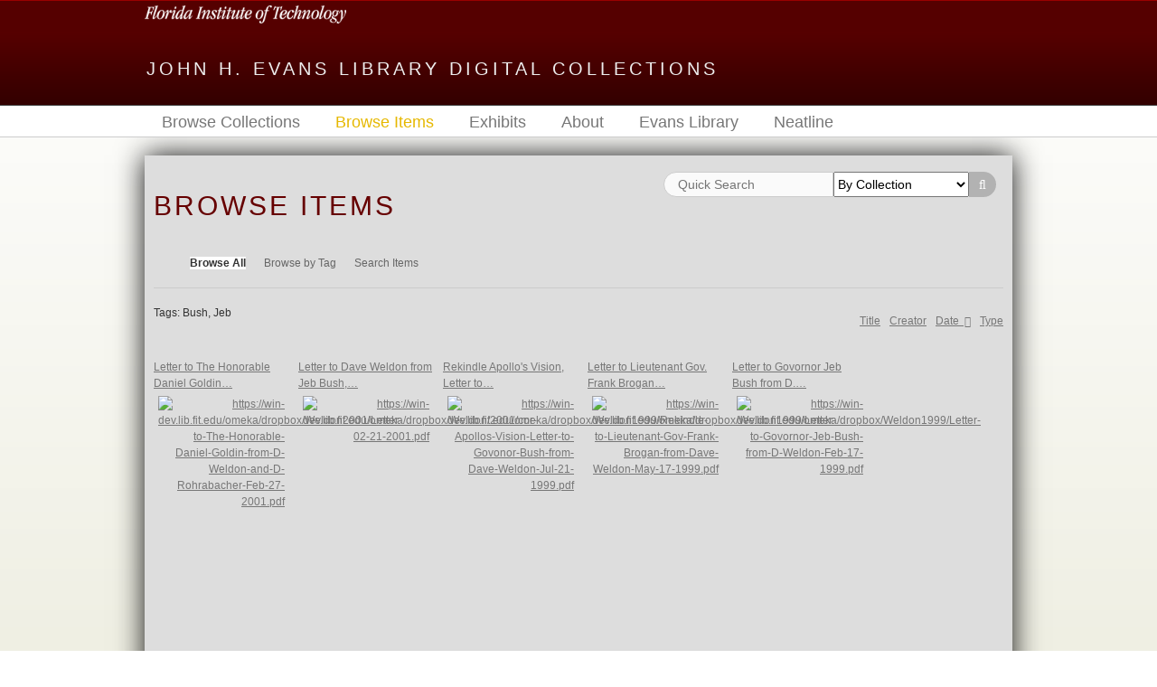

--- FILE ---
content_type: text/html; charset=utf-8
request_url: https://digcollections.lib.fit.edu/items/browse?tags=Bush%2C+Jeb&sort_field=Dublin+Core%2CDate&sort_dir=d
body_size: 4445
content:
<!DOCTYPE html>
<html class="" lang="en-US">
<head>
    <meta charset="utf-8">
    <meta name="viewport" content="width=device-width, initial-scale=1.0, maximum-scale=1.0, minimum-scale=1.0, user-scalable=yes" />
        <meta name="description" content="Florida Tech&#039;s Digital Collections<br />
<br />
Welcome to an online view of materials selected from the Evans Library Special Collections and University Archives.  There are several ways to familiarize yourself with our digital collections: <br />
<br />
Browse Items by Title, Creator, Date, or Type.  <br />
Browse Tags to identify subjects of interest. <br />
Search Keywords. <br />
Visit Exhibits for a guided tour about a featured aspect of a collection." />
    
        <title>Browse Items &middot; John H. Evans Library Digital Collections</title>

    <link rel="alternate" type="application/rss+xml" title="Omeka RSS Feed" href="/items/browse?tags=Bush%2C+Jeb&amp;sort_field=Dublin+Core%2CDate&amp;sort_dir=d&amp;output=rss2" /><link rel="alternate" type="application/atom+xml" title="Omeka Atom Feed" href="/items/browse?tags=Bush%2C+Jeb&amp;sort_field=Dublin+Core%2CDate&amp;sort_dir=d&amp;output=atom" />
        <!-- Stylesheets -->
    <link href="/application/views/scripts/css/public.css?v=3.1.1" media="screen" rel="stylesheet" type="text/css" >
<link href="/plugins/Html5Media/views/shared/mediaelement/mediaelementplayer-legacy.min.css?v=2.8.1" media="all" rel="stylesheet" type="text/css" >
<link href="/plugins/Html5Media/views/shared/css/html5media.css?v=2.8.1" media="all" rel="stylesheet" type="text/css" >
<link href="/application/views/scripts/css/iconfonts.css?v=3.1.1" media="all" rel="stylesheet" type="text/css" >
<link href="/themes/fit/css/style.css?v=3.1.1" media="all" rel="stylesheet" type="text/css" >    <!-- JavaScripts -->
                    <script type="text/javascript" src="//ajax.googleapis.com/ajax/libs/jquery/3.6.0/jquery.min.js"></script>
<script type="text/javascript">
    //<!--
    window.jQuery || document.write("<script type=\"text\/javascript\" src=\"\/application\/views\/scripts\/javascripts\/vendor\/jquery.js?v=3.1.1\" charset=\"utf-8\"><\/script>")    //-->
</script>
<script type="text/javascript" src="//ajax.googleapis.com/ajax/libs/jqueryui/1.12.1/jquery-ui.min.js"></script>
<script type="text/javascript">
    //<!--
    window.jQuery.ui || document.write("<script type=\"text\/javascript\" src=\"\/application\/views\/scripts\/javascripts\/vendor\/jquery-ui.js?v=3.1.1\" charset=\"utf-8\"><\/script>")    //-->
</script>
<script type="text/javascript" src="/application/views/scripts/javascripts/vendor/jquery.ui.touch-punch.js"></script>
<script type="text/javascript">
    //<!--
    jQuery.noConflict();    //-->
</script>
<script type="text/javascript" src="/plugins/Html5Media/views/shared/mediaelement/mediaelement-and-player.min.js?v=2.8.1"></script>
<script type="text/javascript" src="/themes/fit/javascripts/vendor/modernizr.js?v=3.1.1"></script>
<!--[if (gte IE 6)&(lte IE 8)]><script type="text/javascript" src="/application/views/scripts/javascripts/vendor/selectivizr.js?v=3.1.1"></script><![endif]-->
<script type="text/javascript" src="/application/views/scripts/javascripts/vendor/respond.js?v=3.1.1"></script>
<script type="text/javascript" src="/themes/fit/javascripts/globals.js?v=3.1.1"></script>    <script type="text/javascript">
      jQuery(document).ready(function() { jQuery('.item-img.imgborder img').prop('title', ''); });
    </script>

   <!-- Begin GA -->
    <script>
      (function(i,s,o,g,r,a,m){i['GoogleAnalyticsObject']=r;i[r]=i[r]||function(){
      (i[r].q=i[r].q||[]).push(arguments)},i[r].l=1*new Date();a=s.createElement(o),
      m=s.getElementsByTagName(o)[0];a.async=1;a.src=g;m.parentNode.insertBefore(a,m)
      })(window,document,'script','//www.google-analytics.com/analytics.js','ga');

      ga('create', 'UA-37908040-7', 'auto');
      ga('send', 'pageview');
    </script>
   <!-- End GA -->
</head>

 <body class="items browse">
            <header>
            <div id="fit-brand-wrapper">
              <div id="fit-brand">
                <img src='/themes/fit/common/wordmark_rev.png' style="height:20px;">
              </div>
            </div>
                        
            <div id="site-title"><a href="https://digcollections.lib.fit.edu" >John H. Evans Library Digital Collections</a>
</div>

            
        </header>

         <div id="primary-nav">
             <ul class="navigation">
    <li>
        <a href="/collections/browse">Browse Collections</a>
    </li>
    <li class="active">
        <a href="/items/browse">Browse Items</a>
    </li>
    <li>
        <a href="/exhibits">Exhibits</a>
    </li>
    <li>
        <a href="/about">About</a>
    </li>
    <li>
        <a href="http://lib.fit.edu">Evans Library</a>
    </li>
    <li>
        <a href="/neatline">Neatline</a>
    </li>
</ul>         </div>
  
         <div id="mobile-nav">
             <ul class="navigation">
    <li>
        <a href="/collections/browse">Browse Collections</a>
    </li>
    <li class="active">
        <a href="/items/browse">Browse Items</a>
    </li>
    <li>
        <a href="/exhibits">Exhibits</a>
    </li>
    <li>
        <a href="/about">About</a>
    </li>
    <li>
        <a href="http://lib.fit.edu">Evans Library</a>
    </li>
    <li>
        <a href="/neatline">Neatline</a>
    </li>
</ul>         </div>
        
                               
    <div id="content">
      <div id="search-container">

<form id="advanced-search-form" action="/items/browse" method="GET">
    <input type="text" name="search" placeholder="Quick Search" id="keyword-search" value="" size="40" style="width:50%;border-radius:20px 0px 0px 20px; float:left;padding-left:15px;height:28px">        
    <select name="collection" id="collection-search" style="width:40%;float:left;height:28px">

        <option value=""   selected="selected" >By Collection</option>
        <option value="0"   >No Collection</option>
        <option value="3"   >Edmund Skellings Special Collection</option>
        <option value="1"   >Edwin A. and Marion C. Link Special Collection</option>
        <option value="2"   >General John Bruce Medaris Special Collection</option>
        <option value="5"   >Radiation Inc. Archives</option>
        <option value="13"  >Scott J. Frisch Collection</option>
        <option value="9"   >U.S. Congressman Dave Weldon, M.D. Special Collection</option>

    </select>
    <button type="submit" class="submit" name="submit_search" id="submit_search_advanced" style="right:auto;border-radius:0px 20px 20px 0px;height:28px" >Search</button>
</form>
            </div>



<style type="text/css">
 .itemtext{
    display:none;
    padding: 10px;
    width: 4em;
} 

.item-meta:hover .itemtext,
.item-meta:hover .item-description {
    display: block;
}
</style>

<div id ="primary">

    <h1>Browse Items</h1>

    <nav class="items-nav navigation secondary-nav">
        <ul class="navigation">
    <li class="active">
        <a href="/items/browse">Browse All</a>
    </li>
    <li>
        <a href="/items/tags">Browse by Tag</a>
    </li>
    <li>
        <a href="/items/search">Search Items</a>
    </li>
</ul>    </nav>


    
        <div id="sort-links">
        <ul id="sort-links-list"><li  ><a href="/items/browse?tags=Bush%2C+Jeb&amp;sort_field=Dublin+Core%2CTitle&amp;sort_dir=d" aria-label="Sort ascending Title" title="Sort ascending">Title <span role="presentation" class="sort-icon"></span></a></li><li  ><a href="/items/browse?tags=Bush%2C+Jeb&amp;sort_field=Dublin+Core%2CCreator&amp;sort_dir=d" aria-label="Sort ascending Creator" title="Sort ascending">Creator <span role="presentation" class="sort-icon"></span></a></li><li class="sorting desc" ><a href="/items/browse?tags=Bush%2C+Jeb&amp;sort_field=Dublin+Core%2CDate&amp;sort_dir=a" aria-label="Sorting descending Date" title="Sorting descending">Date <span role="presentation" class="sort-icon"></span></a></li><li  ><a href="/items/browse?tags=Bush%2C+Jeb&amp;sort_field=Dublin+Core%2CType&amp;sort_dir=d" aria-label="Sort ascending Type" title="Sort ascending">Type <span role="presentation" class="sort-icon"></span></a></li></ul>    </div>

    
    <div id="item-filters"><ul><li class="tags">Tags: Bush, Jeb</li></ul></div>
    
    <div style="clear: both;">
        
        <div class="item hentry" id="hentry">
            <div class="item-meta">
                <div>
                    <p style="height:2em;">
                        <a href="/items/show/27884" class="permalink">Letter to The Honorable Daniel Goldin…</a>                    </p>
                </div>
                <div class="item-img imgborder">
                    <a href="/items/show/27884"><img src="https://digcollections.lib.fit.edu/files/square_thumbnails/6d081e523b261c83f7f8fdd090b6bdfd.jpg" alt="https://win-dev.lib.fit.edu/omeka/dropbox/Weldon2001/Letter-to-The-Honorable-Daniel-Goldin-from-D-Weldon-and-D-Rohrabacher-Feb-27-2001.pdf" title="https://win-dev.lib.fit.edu/omeka/dropbox/Weldon2001/Letter-to-The-Honorable-Daniel-Goldin-from-D-Weldon-and-D-Rohrabacher-Feb-27-2001.pdf"></a>                </div>
                                <div class="itemtext" style="width: inherit; z-index:1000;">
                    <label>Creator</label>
                    <p>Weldon, David                    </p>
                    <label>Date</label>
                    <p>2001-02-27                    </p>
                    <label>Description</label>
                    <p>Letter of appreciation to Dan Goldin…                    </p>
                </div>


                <span class="Z3988" title="ctx_ver=Z39.88-2004&amp;rft_val_fmt=info%3Aofi%2Ffmt%3Akev%3Amtx%3Adc&amp;rfr_id=info%3Asid%2Fomeka.org%3Agenerator&amp;rft.creator=Weldon%2C+David&amp;rft.contributor=Weldon%2C+David+%7C+Rohrabacher%2C+Dana&amp;rft.subject=Weldon%2C+David+J.+%7C+Goldin%2C+Daniel+Saul+%7C+Bush%2C+Jeb+%7C&amp;rft.description=Letter+of+appreciation+to+Dan+Goldin+regarding+his+decision+to+develop+a+new+leadership+and+commitment+in+the+Bush+Administration&amp;rft.publisher=Florida+Institute+of+Technology&amp;rft.date=2001-02-27&amp;rft.format=pdf&amp;rft.title=Letter+to+The+Honorable+Daniel+Goldin+from+D.+Weldon+and+D.+Rohrabacher-+Feb+27%2C+2001&amp;rft.type=document&amp;rft.identifier=https%3A%2F%2Fdigcollections.lib.fit.edu%2Fitems%2Fshow%2F27884" aria-hidden="true"></span>
            </div><!-- end class="item-meta" -->
        </div><!-- end class="item hentry" -->

        
        <div class="item hentry" id="hentry">
            <div class="item-meta">
                <div>
                    <p style="height:2em;">
                        <a href="/items/show/36163" class="permalink">Letter to Dave Weldon from Jeb Bush,…</a>                    </p>
                </div>
                <div class="item-img imgborder">
                    <a href="/items/show/36163"><img src="https://digcollections.lib.fit.edu/files/square_thumbnails/0e1a164a1950e9a4c9ac83b804088229.jpg" alt="https://win-dev.lib.fit.edu/omeka/dropbox/Weldon/2001/cor-02-21-2001.pdf" title="https://win-dev.lib.fit.edu/omeka/dropbox/Weldon/2001/cor-02-21-2001.pdf"></a>                </div>
                                <div class="itemtext" style="width: inherit; z-index:1000;">
                    <label>Creator</label>
                    <p>Bush, Jeb.                    </p>
                    <label>Date</label>
                    <p>2001-02-21                    </p>
                    <label>Description</label>
                    <p>On Medicaid funding for individuals                    </p>
                </div>


                <span class="Z3988" title="ctx_ver=Z39.88-2004&amp;rft_val_fmt=info%3Aofi%2Ffmt%3Akev%3Amtx%3Adc&amp;rfr_id=info%3Asid%2Fomeka.org%3Agenerator&amp;rft.creator=Bush%2C+Jeb.&amp;rft.subject=Weldon%2C+David+J.+%7C+Bush%2C+Jeb+%7C+Medicaid&amp;rft.description=On+Medicaid+funding+for+individuals&amp;rft.publisher=Florida+Institute+of+Technology&amp;rft.date=2001-02-21&amp;rft.format=pdf&amp;rft.title=Letter+to+Dave+Weldon+from+Jeb+Bush%2C+February+21%2C+2001&amp;rft.type=document&amp;rft.identifier=https%3A%2F%2Fdigcollections.lib.fit.edu%2Fitems%2Fshow%2F36163" aria-hidden="true"></span>
            </div><!-- end class="item-meta" -->
        </div><!-- end class="item hentry" -->

        
        <div class="item hentry" id="hentry">
            <div class="item-meta">
                <div>
                    <p style="height:2em;">
                        <a href="/items/show/27854" class="permalink">Rekindle Apollo&#039;s Vision, Letter to…</a>                    </p>
                </div>
                <div class="item-img imgborder">
                    <a href="/items/show/27854"><img src="https://digcollections.lib.fit.edu/files/square_thumbnails/5be19285be40a6f7c756d676f707e5f6.jpg" alt="https://win-dev.lib.fit.edu/omeka/dropbox/Weldon1999/Rekindle-Apollos-Vision-Letter-to-Govonor-Bush-from-Dave-Weldon-Jul-21-1999.pdf" title="https://win-dev.lib.fit.edu/omeka/dropbox/Weldon1999/Rekindle-Apollos-Vision-Letter-to-Govonor-Bush-from-Dave-Weldon-Jul-21-1999.pdf"></a>                </div>
                                <div class="itemtext" style="width: inherit; z-index:1000;">
                    <label>Creator</label>
                    <p>Weldon, David                    </p>
                    <label>Date</label>
                    <p>1999-07-21                    </p>
                    <label>Description</label>
                    <p>Introduction of a bill as a recognition…                    </p>
                </div>


                <span class="Z3988" title="ctx_ver=Z39.88-2004&amp;rft_val_fmt=info%3Aofi%2Ffmt%3Akev%3Amtx%3Adc&amp;rfr_id=info%3Asid%2Fomeka.org%3Agenerator&amp;rft.creator=Weldon%2C+David&amp;rft.contributor=Weldon%2C+David+%7C+Souder%2C+Mark+E.+&amp;rft.subject=Weldon%2C+David+J.+%7C+Space+Exploration%7C+Bush%2C+Jeb&amp;rft.description=Introduction+of+a+bill+as+a+recognition+of+the+heroes+of+the+Apollo+progaram%2C+creation+of+an+%22Apollo+Exploration+Award%22&amp;rft.publisher=Florida+Institute+of+Technology&amp;rft.date=1999-07-21&amp;rft.format=pdf&amp;rft.title=Rekindle+Apollo%27s+Vision%2C+Letter+to+Govonor+Bush+from+Dave+Weldon-+Jul+21%2C+1999&amp;rft.type=document&amp;rft.identifier=https%3A%2F%2Fdigcollections.lib.fit.edu%2Fitems%2Fshow%2F27854" aria-hidden="true"></span>
            </div><!-- end class="item-meta" -->
        </div><!-- end class="item hentry" -->

        
        <div class="item hentry" id="hentry">
            <div class="item-meta">
                <div>
                    <p style="height:2em;">
                        <a href="/items/show/27851" class="permalink">Letter to Lieutenant Gov. Frank Brogan…</a>                    </p>
                </div>
                <div class="item-img imgborder">
                    <a href="/items/show/27851"><img src="https://digcollections.lib.fit.edu/files/square_thumbnails/a77a3bd86ddd9be28fab1a3c060ea03a.jpg" alt="https://win-dev.lib.fit.edu/omeka/dropbox/Weldon1999/Letter-to-Lieutenant-Gov-Frank-Brogan-from-Dave-Weldon-May-17-1999.pdf" title="https://win-dev.lib.fit.edu/omeka/dropbox/Weldon1999/Letter-to-Lieutenant-Gov-Frank-Brogan-from-Dave-Weldon-May-17-1999.pdf"></a>                </div>
                                <div class="itemtext" style="width: inherit; z-index:1000;">
                    <label>Creator</label>
                    <p>Weldon, David                    </p>
                    <label>Date</label>
                    <p>1999-05-17                    </p>
                    <label>Description</label>
                    <p>Letter of congratulations to Frank…                    </p>
                </div>


                <span class="Z3988" title="ctx_ver=Z39.88-2004&amp;rft_val_fmt=info%3Aofi%2Ffmt%3Akev%3Amtx%3Adc&amp;rfr_id=info%3Asid%2Fomeka.org%3Agenerator&amp;rft.creator=Weldon%2C+David&amp;rft.contributor=Weldon%2C+David&amp;rft.subject=Weldon%2C+David+J.+%7C+Brogan%2C+Frank+T.+%7C+Bush%2C+Jeb&amp;rft.description=Letter+of+congratulations+to+Frank+Brogan+on+his+new+appointment+as+the+point+person+on+space+issues+in+the+Bush-Brogan+Administration.&amp;rft.publisher=Florida+Institute+of+Technology&amp;rft.date=1999-05-17&amp;rft.format=pdf&amp;rft.title=Letter+to+Lieutenant+Gov.+Frank+Brogan+from+Dave+Weldon-+May+17%2C+1999&amp;rft.type=document&amp;rft.identifier=https%3A%2F%2Fdigcollections.lib.fit.edu%2Fitems%2Fshow%2F27851" aria-hidden="true"></span>
            </div><!-- end class="item-meta" -->
        </div><!-- end class="item hentry" -->

        
        <div class="item hentry" id="hentry">
            <div class="item-meta">
                <div>
                    <p style="height:2em;">
                        <a href="/items/show/27839" class="permalink">Letter to Govornor Jeb Bush from D.…</a>                    </p>
                </div>
                <div class="item-img imgborder">
                    <a href="/items/show/27839"><img src="https://digcollections.lib.fit.edu/files/square_thumbnails/0e8367c3fba45e9e6f5f48ecd667b9bd.jpg" alt="https://win-dev.lib.fit.edu/omeka/dropbox/Weldon1999/Letter-to-Govornor-Jeb-Bush-from-D-Weldon-Feb-17-1999.pdf" title="https://win-dev.lib.fit.edu/omeka/dropbox/Weldon1999/Letter-to-Govornor-Jeb-Bush-from-D-Weldon-Feb-17-1999.pdf"></a>                </div>
                                <div class="itemtext" style="width: inherit; z-index:1000;">
                    <label>Creator</label>
                    <p>Weldon, David                    </p>
                    <label>Date</label>
                    <p>1999-02-17                    </p>
                    <label>Description</label>
                    <p>Vision and support for Florida&#039;s space…                    </p>
                </div>


                <span class="Z3988" title="ctx_ver=Z39.88-2004&amp;rft_val_fmt=info%3Aofi%2Ffmt%3Akev%3Amtx%3Adc&amp;rfr_id=info%3Asid%2Fomeka.org%3Agenerator&amp;rft.creator=Weldon%2C+David&amp;rft.contributor=Weldon%2C+David+%7C+Mack%2C+Sen.+Connie+%7C+Graham%2C+Sen.+Bob+%7C+Brevard+County+Elected+Officials&amp;rft.subject=Weldon%2C+David+J.+%7CFlorida+%7C+Reusable+space+vehicles%7CBush%2C+Jeb&amp;rft.description=Vision+and+support+for+Florida%27s+space+program+and+Reusable+Launch+Vehicle+or+VentureStar&amp;rft.publisher=Florida+Institute+of+Technology&amp;rft.date=1999-02-17&amp;rft.format=pdf&amp;rft.title=Letter+to+Govornor+Jeb+Bush+from+D.+Weldon-+Feb+17%2C+1999&amp;rft.type=document&amp;rft.identifier=https%3A%2F%2Fdigcollections.lib.fit.edu%2Fitems%2Fshow%2F27839" aria-hidden="true"></span>
            </div><!-- end class="item-meta" -->
        </div><!-- end class="item hentry" -->

            </div>
</div>




</div><!-- end content -->

<footer>

    <div id="footer-content" class="center-div">
                        <nav><ul class="navigation">
    <li>
        <a href="/collections/browse">Browse Collections</a>
    </li>
    <li class="active">
        <a href="/items/browse">Browse Items</a>
    </li>
    <li>
        <a href="/exhibits">Exhibits</a>
    </li>
    <li>
        <a href="/about">About</a>
    </li>
    <li>
        <a href="http://lib.fit.edu">Evans Library</a>
    </li>
    <li>
        <a href="/neatline">Neatline</a>
    </li>
</ul></nav>
        <p>Proudly powered by <a href="http://omeka.org">Omeka</a>.</p>

    </div><!-- end footer-content -->

     
</footer>

<script type="text/javascript">
    jQuery(document).ready(function(){
        Omeka.showAdvancedForm();
               Omeka.dropDown();
    });
</script>

</body>
</html>
